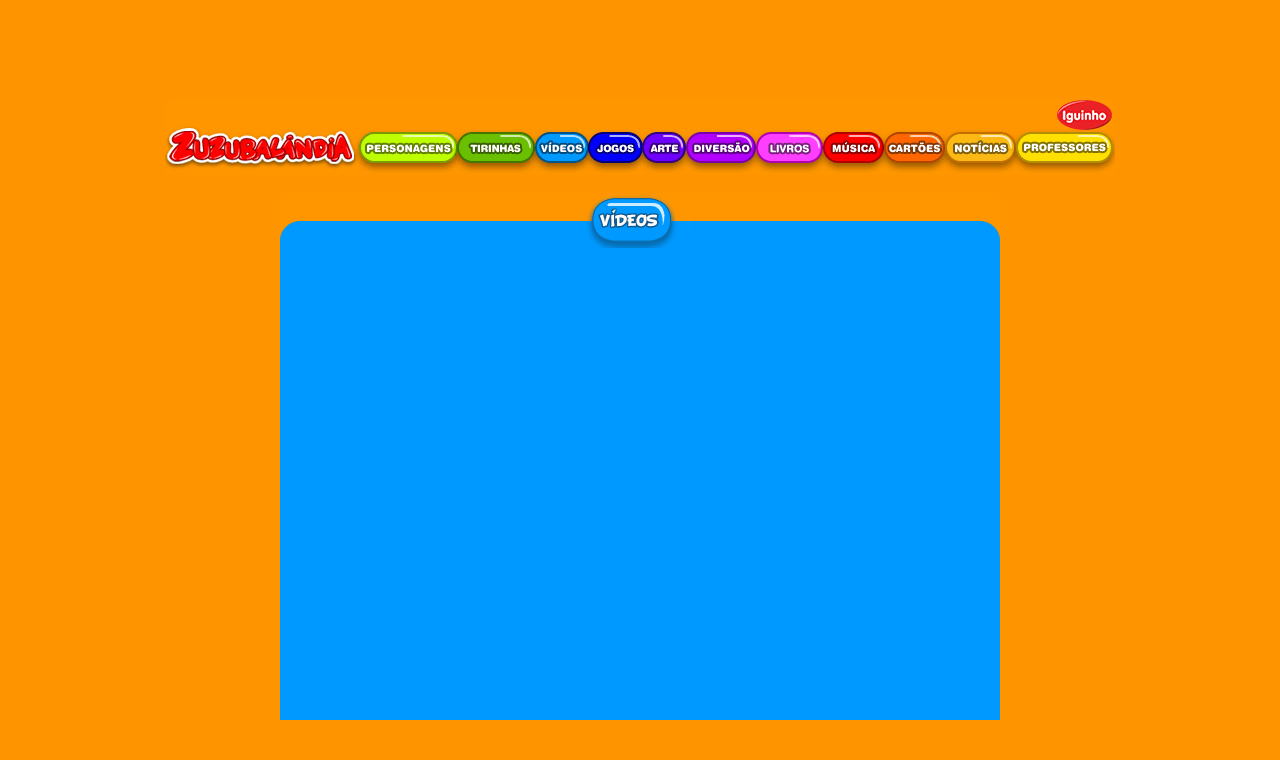

--- FILE ---
content_type: text/html; charset=utf-8
request_url: https://zuzubalandia.com.br/video45.html
body_size: 3907
content:
<html>
<head>
<title>Zuzubal&acirc;ndia - Jogos online para crian&ccedil;as: anima&ccedil;&otilde;es, quadrinhos, personagens, livros, cart&otilde;es infantis e muito mais - Iguinho</title>
<meta name="description" content="Zuzubalândia - jogos, diversções, todos episódios, artes, livros e passatempos." />
<meta name="Keywords" content="jogos online, jogos meninas, games,  jogos crianças, jogos infantis,  jogos pintar, educação infantil, livro infantil, jogos meninos, videos infantil, alimentação, saudavel, comida, educação alimentar" />
<meta http-equiv="Content-Type" content="text/html; charset=utf-8">
<link rel="stylesheet" type="text/css" href="includes.css">
<link rel="stylesheet" type="text/css" href="https://zuzubalandia.com.br/includes.css">
<!-- tag head -->
<!-- fim head -->
 <!-- redirect mobile-->
<script type="text/javascript">
var userAgent = navigator.userAgent.toLowerCase();
var devices = new Array('nokia','iphone','blackberry','sony','lg',
'htc_tattoo','samsung','symbian','SymbianOS','elaine','palm',
'series60','windows ce','android','obigo','netfront',
'openwave','mobilexplorer','operamini');
var url_redirect = 'https://zuzubalandia.com.br/video45-m.html';
function mobiDetect(userAgent, devices) {
for(var i = 0; i < devices.length; i++) {
if (userAgent.search(devices[i]) > 0) {
return true;
}
}
return false;
}

if (mobiDetect(userAgent, devices)) {
window.location.href = url_redirect;
}
</script>

 <!-- fim redirect mobile--><style type="text/css">
<!--
body {
	background-color: #FE9500;
}
.style1 {color: #FFFFFF}
a:link {
	color: #FFFFFF;
}
a:visited {
	color: #FFFFFF;
}
a:active {
	color: #FFFFFF;
}
a:hover {
	color: #FFFF00;
}
body,td,th {
	color: #FFFFFF;
}
-->
</style>


<!-- tag Comscore -->
<script type="text/javascript">
var _comscore = _comscore || [];
_comscore.push({c1:'2',c2:6987205});
(function(){
var s=document.createElement('script'),el=document.getElementsByTagName('script')[0];
s.type='text/javascript';s.async=true;
s.src=(document.location.protocol==='https:'?'https://sb':'http://b')+'.scorecardresearch.com/beacon.js';
el.parentNode.insertBefore(s,el);
})() </script>
<!-- fim tag Comscore -->

<!-- Facebook Pixel Code -->
<script>
  !function(f,b,e,v,n,t,s)
  {if(f.fbq)return;n=f.fbq=function(){n.callMethod?
  n.callMethod.apply(n,arguments):n.queue.push(arguments)};
  if(!f._fbq)f._fbq=n;n.push=n;n.loaded=!0;n.version='2.0';
  n.queue=[];t=b.createElement(e);t.async=!0;
  t.src=v;s=b.getElementsByTagName(e)[0];
  s.parentNode.insertBefore(t,s)}(window, document,'script',
  'https://connect.facebook.net/en_US/fbevents.js');
  fbq('init', '663423487803956');
  fbq('track', 'PageView');
</script>
<noscript><img height="1" width="1" style="display:none"
  src="https://www.facebook.com/tr?id=663423487803956&ev=PageView&noscript=1"
/></noscript>
<!-- End Facebook Pixel Code -->

<!-- Google Tag Manager -->
<script>(function(w,d,s,l,i){w[l]=w[l]||[];w[l].push({'gtm.start':
new Date().getTime(),event:'gtm.js'});var f=d.getElementsByTagName(s)[0],
j=d.createElement(s),dl=l!='dataLayer'?'&l='+l:'';j.async=true;j.src=
'https://www.googletagmanager.com/gtm.js?id='+i+dl;f.parentNode.insertBefore(j,f);
})(window,document,'script','dataLayer','GTM-N776R85');</script>
<!-- End Google Tag Manager -->

<!-- tag admanager google-->
<script async='async' src='https://www.googletagservices.com/tag/js/gpt.js'></script>
<script>
  var googletag = googletag || {};
  googletag.cmd = googletag.cmd || [];
</script>

<script>
  googletag.cmd.push(function() {
    googletag.defineSlot('/151217578/970x90_superior', [[960, 90], [950, 90], [970, 90], [728, 90], [970, 66]], 'div-gpt-ad-1536941884527-0').addService(googletag.pubads());
    googletag.pubads().enableSingleRequest();
    googletag.enableServices();
  });
</script>

<script>
  googletag.cmd.push(function() {
    googletag.defineSlot('/151217578/300x250', [[300, 250], [250, 250]], 'div-gpt-ad-1536942358781-0').addService(googletag.pubads());
    googletag.pubads().enableSingleRequest();
    googletag.enableServices();
  });
</script>

<script>
  googletag.cmd.push(function() {
    googletag.defineSlot('/151217578/160x600', [160, 600], 'div-gpt-ad-1536949086517-0').addService(googletag.pubads());
    googletag.pubads().enableSingleRequest();
    googletag.enableServices();
  });
</script>

<script>
  googletag.cmd.push(function() {
    googletag.defineSlot('/151217578/300x600', [[160, 600], [300, 250], [300, 600]], 'div-gpt-ad-1536949210566-0').addService(googletag.pubads());
    googletag.pubads().enableSingleRequest();
    googletag.enableServices();
  });
</script>

<script>
  googletag.cmd.push(function() {
    googletag.defineSlot('/151217578/970x250', [[970, 250], [728, 90], [970, 90]], 'div-gpt-ad-1542898579251-0').addService(googletag.pubads());
    googletag.pubads().enableSingleRequest();
    googletag.enableServices();
  });
</script>
<!-- fim tag admanager google-->

<!-- tag simpleads 1 >
<script id="navegg" type="text/javascript" src="https://tag.navdmp.com/tm44561.js"></script-->

<!--tag Denakop zuzubalandia><script data-cfasync="false" type="text/javascript">
    (function () {
        var w = window, d = w.document, s = d.createElement("script"), b = d.head || d.getElementsByTagName("head")[0];
        s.src = "https://v3.denakop.com/denakop.js";
        s.type = "text/javascript";
        s.async = true;
        s.setAttribute("data-cfasync", "false");
        b.appendChild(s);

        w.denakoptag = w.denakoptag || { cmd: [] };
        w.denakoptag.cmd.push(function () {
            w.denakoptag.setAccountId(10279);
        });
    })();
</script>
<!--fim tag Denakop-->
</head>

<body>


<div class="banner160x600">
                <!--tag 160x600-->
                  <!-- /151217578/160x600 -->
<div id='div-gpt-ad-1536949086517-0' style='height:600px; width:160px;'>
<script>
googletag.cmd.push(function() { googletag.display('div-gpt-ad-1536949086517-0'); });
</script>
</div><!--fim tag160x600-->
            </div>
<table width="970" border="0"  align="center" cellpadding="0" cellspacing="0">
  <tr>
   <td  align="center" height="90"><!-- tag 970x90--><script type="text/javascript"><!--
google_ad_client = "ca-pub-2087766494129905";
/* 970x90 */
google_ad_slot = "970x90";
google_ad_width = 970;
google_ad_height = 90;
//-->
</script>
<script type="text/javascript"
src="//pagead2.googlesyndication.com/pagead/show_ads.js">
</script>
<!-- fim tag 970x90--></td>
  </tr>
  <tr>
    <td height="10"></td>
  <tr>
</table>
<table width="950" border="0" align="center" cellpadding="0" cellspacing="0">
  <tr>
    <td height="75"><img src="images/menu.png" alt="" width="950" height="75" border="0" usemap="#menuzzb1">
      <map name="menuzzb1">
	    <area shape="rect" coords="195,29,294,64" href="https://zuzubalandia.com.br/reino.html">
	    <area shape="rect" coords="293,29,371,66" href="https://zuzubalandia.com.br/tirinhas.html">
	    <area shape="rect" coords="370,29,423,66" href="https://zuzubalandia.com.br/video.html">
	    <area shape="rect" coords="423,29,478,66" href="https://zuzubalandia.com.br/jogos.html">
	    <area shape="rect" coords="478,29,522,66" href="https://zuzubalandia.com.br/arte.html">
	    <area shape="rect" coords="522,30,590,67" href="https://zuzubalandia.com.br/diversao.html">
	    <area shape="rect" coords="589,30,658,68" href="https://zuzubalandia.com.br/livro.html"> 
                    <area shape="rect" coords="657,30,721,68" href="https://zuzubalandia.com.br/radio.html">
	    <area shape="rect" coords="720,30,779,66" href="https://zuzubalandia.com.br/cartoes.html">
	    <area shape="rect" coords="892,1,946,30" href="https://iguinho.com.br">
	    <area shape="rect" coords="779,29,850,65" href="https://zuzubalandia.com.br/noticias.html">
	    <area shape="rect" coords="850,28,947,62" href="https://zuzubalandia.com.br/professores.html">
<area shape="rect" coords="5,27,190,67" href="https://zuzubalandia.com.br/">
      </map></td>
  </tr>
  <tr>
    <td align="center"><br>
      <table width="500" border="0" cellspacing="0" cellpadding="0">
        <tr>
          <td height="55"><img src="images/videos1.png" alt="" width="720" height="55"></td>
        </tr>
        <tr>
          <td align="center" bgcolor="#0099FF"><table width="425" border="0" cellspacing="0" cellpadding="0">
            <tr>
              <td height="344"><iframe width="720" height="540" src="//www.youtube.com/embed/7rwDOxfVtlw?rel=0&vq=hd1080" frameborder="0" allowfullscreen></iframe></td>
            </tr>
          </table></td>
        </tr>
        <tr>
          <td height="28"><img src="images/videos2.png" alt="" width="720" height="28"></td>
        </tr>
    </table></td>
  </tr>
  <tr>
    <td align="center"><br>
      <table width="180" border="0" cellspacing="0" cellpadding="0">
        <tr>
          <td width="40"><a href="https://www.facebook.com/pages/Zuzubalandiaoficial/421997514574816" target="_blank"><img src="https://iguinho.com.br/images/fb-zzb.png" alt="" width="35" height="35" border="0"></a></td>
          <td width="140" valign="bottom"><span style="font-family:Verdana, Geneva, sans-serif; font-size:9px; color:#000;">Zuzubal&acirc;ndia no Facebook</span><br>
            <iframe src="https://www.facebook.com/plugins/like.php?href=https://www.facebook.com/pages/Zuzubalandiaoficial/421997514574816&layout=button_count&
show_faces=false&width=100&action=like&colorscheme=light&height=25&locale=pt_BR" scrolling="no" frameborder="0" style="border:none; overflow:hidden; width:130px; height:25px;" allowTransparency="false"></iframe></td>
        </tr>
      </table></td>
  </tr>
</table>
 <!--banner970x250--><div class="banner970x250">
            		<!-- /151217578/970x250 -->
<div id='div-gpt-ad-1542898579251-0'>
<script>
googletag.cmd.push(function() { googletag.display('div-gpt-ad-1542898579251-0'); });
</script></div>
            </div><!--fim banner970x250-->
<p align="center"><font face="Verdana, Arial, Helvetica, sans-serif" size="1"><span class="style1"><a href="index.html">Home</a> | <a href="reino.html">Reino e Personagens</a> | <a href="livro.html">Livro Animado</a> | <a href="quadrinhos.html">Quadrinhos Animados</a> | <a href="jogos.html">Jogos</a> | <a href="diversao.html">Divers&otilde;es</a> | <a href="estudio.html">Est&uacute;dio</a> | <a href="https://iguinho.com.br/cartoes.html">Cart&otilde;es</a> | <a href="zuzumail.html">Zuzumail</a>| <a href="https://iguinho.com.br">iGuinho</a> | <a href="https://iguinho.com.br/aventurasguiestopa.html">Gui e Estopa</a><br>
      <a href="https://iguinho.com.br/canalnatureza">Canal Natureza </a> | <a href="https://iguinho.com.br/parceiros/castelo">Castelo R&aacute;-Tim-Bum</a> | <a href="https://iguinho.com.br/fabrica/">F&aacute;brica Maluca</a> | <a href="https://iguinho.com.br/turmadosuperv/">Super V</a> | <a href="https://iguinho.com.br/pagina-pedro.html">P&aacute;gina do Pedro</a> | <a href="https://iguinho.com.br/pagina-meninos.html">P&aacute;gina dos Meninos</a>| <a href="https://iguinho.com.br/pagina-meninas.html">P&aacute;gina das Meninas</a> | <a href="https://iguinho.com.br/clubedoiguinho.html">Clube do Iguinho</a> | <a href="https://iguinho.com.br/especial_tampinha.html">Tampinha</a></span></font><br>
</p>

<p align="center" class="style1"><font size="1" face="verdana"><strong>� Copyright Mariana Caltabiano Cria&ccedil;&otilde;es </strong></font></p>
<!-- GOOGLE ANALYTICS -->
<!-- Global site tag (gtag.js) - Google Analytics -->
<script async src="https://www.googletagmanager.com/gtag/js?id=UA-134985216-1"></script>
<script>
  window.dataLayer = window.dataLayer || [];
  function gtag(){dataLayer.push(arguments);}
  gtag('js', new Date());

  gtag('config', 'UA-134985216-1');
</script>

<!-- FIM GOOGLE ANALYTICS -->
</body>
<!-- tag simpleads 2 >
<script src="//cdn.simpleads.com.br/v2/s339608/p1188522/show.js" type="text/javascript"></script-->
</html>

--- FILE ---
content_type: text/html; charset=utf-8
request_url: https://www.google.com/recaptcha/api2/aframe
body_size: 137
content:
<!DOCTYPE HTML><html><head><meta http-equiv="content-type" content="text/html; charset=UTF-8"></head><body><script nonce="RMiw5SsVn_GMDX0gAYIgCQ">/** Anti-fraud and anti-abuse applications only. See google.com/recaptcha */ try{var clients={'sodar':'https://pagead2.googlesyndication.com/pagead/sodar?'};window.addEventListener("message",function(a){try{if(a.source===window.parent){var b=JSON.parse(a.data);var c=clients[b['id']];if(c){var d=document.createElement('img');d.src=c+b['params']+'&rc='+(localStorage.getItem("rc::a")?sessionStorage.getItem("rc::b"):"");window.document.body.appendChild(d);sessionStorage.setItem("rc::e",parseInt(sessionStorage.getItem("rc::e")||0)+1);localStorage.setItem("rc::h",'1769258830815');}}}catch(b){}});window.parent.postMessage("_grecaptcha_ready", "*");}catch(b){}</script></body></html>

--- FILE ---
content_type: text/css
request_url: https://zuzubalandia.com.br/includes.css
body_size: 2675
content:
@charset "utf-8";
@import url(https://fonts.googleapis.com/css?family=Bangers);
@import url(https://fonts.googleapis.com/css?family=Righteous);
@import url(https://fonts.googleapis.com/css?family=Luckiest+Guy);
@import url('https://fonts.googleapis.com/css?family=Atma:400,600');


body {
	background-color: #FE9500;
	margin-left: 0px;
	margin-top: 0px;
	margin-right: 0px;
	margin-bottom: 0px;
}
.bn-topo{
	position:relative;
	margin: 0px auto;
	max-width:970px;
	height: 90px;
	text-align:center;	
	display: none;
}
.banner970x250{
	position:relative;
	margin: 0px auto;
	max-width:970px;
	height: auto;
	text-align:center;	
	margin-top:20px;
	display: none;
}
.geral {
	max-width: 970px;
	top:20px;
	margin: 0 auto;
	position: relative;	
	text-align: center;
}
.gamebox2 {
	margin: 0 auto;
	text-align: center;
}
#game{
	max-width: 750px;
	width: 100%;
	height: auto;
	max-height: 600px;
	position: relative;
}
#game-canvas{
	max-width: 750px;
	width: 100%;
	height: auto;
	max-height: 600px;
	position: relative;
}
.menu {
	max-width: 970px;
	margin: 0 auto;
	position: relative;	
}
.conteudo {
	max-width: 970px;
	top:10px;
	margin: 0 auto;
	position: relative;	
	-moz-border-radius: 20px;
	-webkit-border-radius: 20px;
	border-radius: 20px;
}
.boxhome{
	position:relative;
	width:950px;
	height:531px;
}
.boxhome ul{	
	margin:0;
	width:950px;
}
.boxhome li{
	list-style:none;
}
.boxhome img{	
	-moz-border-radius:20px;
	-webkit-border-radius:20px;
 	border-radius:20px;
}

.esq{
	position:absolute;
	vertical-align:middle;

  	top: 50%;
  	transform: translateY(-50%);
	left:5px;
	z-index:99;
	
}
.dir{
	position:absolute;
	vertical-align:middle;

  	top: 50%;
  	transform: translateY(-50%);
	right:5px;
	z-index:99;
}
.boxlivro{
	position:relative;
	width:770px;
	height:600px;
	margin:20px auto;
}
.boxlivro ul{	
	margin:0;
	width:770px;
}
.boxlivro li{
	list-style:none;
}

.boxlivro img{	
	-moz-border-radius:20px;
	-webkit-border-radius:20px;
 	border-radius:20px;
}
.esq2{
	position:absolute;
  	top: 320px;
	left:19px;
	z-index:99;
	
}
.dir2{
	position:absolute;
  	top: 320px;
	right:21px;
	z-index:99;
}
.esq3{
	position:absolute;
  	top: 58px;
	left:29px;
	z-index:99;
	
}
.dir3{
	position:absolute;
  	top: 58px;
	right:28px;
	z-index:99;
}
.esq4{
	position:absolute;
  	top: 58px;
	left:29px;
	z-index:99;
	
}
.dir4{
	position:absolute;
  	top: 58px;
	right:28px;
	z-index:99;
}

.boxhome2{
	position:relative;
	margin:0px auto;
	width:950px;
	height:auto;
	display:inline-block;
	margin-top:20px;
}
.mural{
	position: relative;
	left: 0;
	width: 336px;
	display:inline-block;
	float:left;
}
.redes-box{
    position: relative;
	left: 0;
	width: 514px;
	display:inline-block;
	float:left;
}
.home-livros{
	position: relative;
	left: 0;
	width: 178px;
	display:inline-block;
	float:left;
}
.home-bts2{
	position: relative;
	left: 0;
	width: 136px;
	display:inline-block;
	float:left;
}
.tv{
	width: 300px;
	height: 250px;
	float:left;
	display:inline-block;
}
.tv ul{
	position:relative;	
	width: 300px;
	text-align:left;
	top:-16px;
	left:-40px;
}
.tv li{
	list-style:none;
	display:inline;
	
}

.zuzu {
	background-color:#447dc0;
	max-width: 970px;
	top:10px;
	margin: 0 auto;
	position: relative;	
	-moz-border-radius: 20px;
	-webkit-border-radius: 20px;
	border-radius: 20px;
	overflow:auto;
}
.inferior {
	max-width: 970px;
	top:10px;
	margin: 0 auto;
	position: relative;
	text-align:center;
	display:block;
	
	font-family:Verdana, Geneva, sans-serif; 
	font-size:9px; 
	color:#fff;
}
.inferior a{	
	font-family:Verdana, Geneva, sans-serif; 
	font-size:9px; 
	color:#fff;
}
.fbbt{
	position:relative; 
	top: 20px; 
	width:190px;
	margin:0 auto;
}
.fb-zuzu1{
	position:relative; 
	height:35px; 
	top: 0px; 
	width:35px; 
	float:left;
}
.fb-zuzu2{
	position:relative;
	width:150px;
	left:10px; 
	display:inline-block;
}

.bt-ingles{
	position:absolute;
	width:160px;
	right:35px; 
	top: 10px;
}
.tx-perso1{
	position:absolute;
	 font-family: 'Righteous', cursive;
	 font-size:20px;
	 text-align:center;	 
	 color:#f9ec23;
	 top: 170px;
	 left:250px;
	 z-index:99;
	 width:400px;
}

.tx-livro{
	 font-family: 'Righteous', cursive;
	 font-size:20px;
	 text-align:center;	 
	 color:#f9ec23;
	 z-index:99;
}
.barraperso{
	position:relative;
	 display:inline-block;
	height:auto;
	overflow:auto;
	margin:0 auto;
}
.barraperso li{
	list-style:none;	
	float:left;
	padding:5px;
}
.brigadeiro {
	background-color:#ebc88e;
	max-width: 970px;
	top:10px;
	margin: 0 auto;
	position: relative;	
	-moz-border-radius: 20px;
	-webkit-border-radius: 20px;
	border-radius: 20px;
	overflow:auto;
}
.rei {
	background-color:#ecdf99;
	max-width: 970px;
	top:10px;
	margin: 0 auto;
	position: relative;	
	-moz-border-radius: 20px;
	-webkit-border-radius: 20px;
	border-radius: 20px;
	overflow:auto;
}
.laricao {
	background-color:#ffd200;
	max-width: 970px;
	top:10px;
	margin: 0 auto;
	position: relative;	
	-moz-border-radius: 20px;
	-webkit-border-radius: 20px;
	border-radius: 20px;
	overflow:auto;
}
.pipoca {
	background-color:#98c44b;
	max-width: 970px;
	top:10px;
	margin: 0 auto;
	position: relative;	
	-moz-border-radius: 20px;
	-webkit-border-radius: 20px;
	border-radius: 20px;
	overflow:auto;
}
.suspiro {
	background-color:#fcf5a4;
	max-width: 970px;
	top:10px;
	margin: 0 auto;
	position: relative;	
	-moz-border-radius: 20px;
	-webkit-border-radius: 20px;
	border-radius: 20px;
	overflow:auto;
}
.maria {
	background-color:#ffceec;
	max-width: 970px;
	top:10px;
	margin: 0 auto;
	position: relative;	
	-moz-border-radius: 20px;
	-webkit-border-radius: 20px;
	border-radius: 20px;
	overflow:auto;
}
.sushi {
	background-color:#f8c0d3;
	max-width: 970px;
	top:10px;
	margin: 0 auto;
	position: relative;	
	-moz-border-radius: 20px;
	-webkit-border-radius: 20px;
	border-radius: 20px;
	overflow:auto;
}
.bruxa {
	background-color:#74cabf;
	max-width: 970px;
	top:10px;
	margin: 0 auto;
	position: relative;	
	-moz-border-radius: 20px;
	-webkit-border-radius: 20px;
	border-radius: 20px;
	overflow:auto;
}
.fast {
	background-color:#e3e87f;
	max-width: 970px;
	top:10px;
	margin: 0 auto;
	position: relative;	
	-moz-border-radius: 20px;
	-webkit-border-radius: 20px;
	border-radius: 20px;
	overflow:auto;
}
.vovos {
	background-color:#d4e7b1;
	max-width: 970px;
	top:10px;
	margin: 0 auto;
	position: relative;	
	-moz-border-radius: 20px;
	-webkit-border-radius: 20px;
	border-radius: 20px;
	overflow:auto;
}
.garf {
	background-color:#294d97;
	max-width: 970px;
	top:10px;
	margin: 0 auto;
	position: relative;	
	-moz-border-radius: 20px;
	-webkit-border-radius: 20px;
	border-radius: 20px;
	overflow:auto;
}
.reino {
	width: 970px;
	top:10px;
	margin: 0 auto;
	position: relative;	
	-moz-border-radius: 20px;
	-webkit-border-radius: 20px;
	border-radius: 20px;
	overflow:auto;
}
.musicabox {
	background-color:#ff5400;
	width: 970px;
	top:10px;
	margin: 0 auto;
	position: relative;	
	-moz-border-radius: 20px;
	-webkit-border-radius: 20px;
	border-radius: 20px;
	overflow:auto;
}
.video-eps {
	width: 970px;
	top:10px;
	margin: 0 auto;
	position: relative;	
	overflow:auto;
	min-height:600px;
}
.expo {
	max-width: 970px;
	width:100%;
	top:10px;
	margin: 0 auto;
	position: relative;	
	-moz-border-radius: 20px;
	-webkit-border-radius: 20px;
	border-radius: 20px;
	overflow:auto;
}
.expo img{
	width:100%;
	height:auto;
}

.galeriamel{
	position:absolute;
	right:100px;
	bottom:20px;
	max-width:400px;
	max-height:300px;
	width:100%;
	height:100%;
	margin:0;
	background-color:#d4e7b1;
	
}
.slidefotos{
	margin:0;
}


.memoria {
	background-color:#d4e7b1;
	max-width: 790px;
	top:10px;
	left:0;
	position: relative;	
	overflow:auto;
}
.radio-cd{
	float:left;
	width:347px;
	display:inline-block;	
}
.radio-letras{
	 font-family: 'Atma', cursive;
	 font-size:1em;
	 text-align:center;	 
	 color:#FFF;
	 line-height:1.2em;
	 
	 background-color:#ff5400;
	 width:970px;
	 display:block;
}
.radio-letra1{
	padding-top:10px;
	padding-bottom:10px;
	width:50%;
	display:inline-table;
	float:left;
}
.radio-letra2{	
	padding-top:10px;	
	padding-bottom:10px;
	width:50%;
	display:inline-table;
	float:left;

}

.box-arte {
	background-color:#7000ff;
	max-width: 770px;
	min-height:600px;
	top:-22px;
	left:0;
	position: relative;	
	-moz-border-radius: 20px;
	-webkit-border-radius: 20px;
	border-radius: 20px;
	margin: 0 auto;
}
.tit-arte{	
	max-width: 790px;
	text-align:center;
	position: relative;
	z-index:99;
}

.galeria	{
	position:relative;
	width:770px;
	text-align:center;
	display:block;
	top:50px;
	
}
.galeriamenu{	
	position:absolute;
	width:770px;
	height:73px;
}











.banner160x600{
	position:absolute;
	left: 50%;
	margin-left:495px;
	top:199px;
	width:160px;
	height:600px;
	display: none;
}

.banner160x600_2{
	position:absolute;
	left: 50%;
	margin-left:310px;
	top:186px;
	width:160px;
	height:600px;
	z-index:999;
	display: none;
}
.banner160x6003{
	position:absolute;
	left: 50%;
	margin-left:300px;
	top:205px;
	width:160px;
	height:600px;
	display: none;
}
.banner160x600_4{
	position:absolute;
	left: 50%;
	margin-left:495px;	
	top:1200px;
	width:160px;
	height:600px;
	z-index:999;
	display: none;
}

.titulovideo{
	 font-family: 'Luckiest Guy', Verdana;
	 font-weight:normal;	 
	 font-size:12px;
	 text-align:center;
}
.boxtitulo{
	 font-family: 'Luckiest Guy', Verdana;
	 font-weight:normal;	 
	 font-size:24px;
	 text-align:center;
}
.boxvarios{
	 display:inline-block;
	 font-family:Verdana, Geneva, sans-serif;
	 color:#fff;
	 font-size:12px;
	 text-align:center;
	 width:950px;
	 margin:0;
	 padding:0;
}
.boxvarios li{
	 text-align:center;
	 list-style:none; 
	 float:inherit;
	 display:inline-block;
	 margin:10px;
}
.boxvarios h1{
	 font-family: 'Luckiest Guy', Verdana;
	 font-weight:normal;
}

.boxvarios a{
	  color:#fff;
}

.boxvarios2{
	 display:inline-block;
	 font-family:Verdana, Geneva, sans-serif;
	 color:#fff;
	 font-size:12px;
	 text-align:center;
	 width:970px;
	 margin:0;
	 padding:0;
	 max-width:970px;
	width:100%;
}
.boxvarios2 li{
	 text-align:center;
	 list-style:none; 
	 float:inherit;
	 display:inline-block;
	 margin:5px;
}
.boxvarios2 h1{
	 font-family: 'Luckiest Guy', Verdana;
}



.jogos-int{
	-moz-border-radius: 20px;
	-webkit-border-radius: 20px;
	border-radius: 20px;
	position:relative;
	background-color:#1850cd;
	max-width:970px;
	width:100%;
	min-height:600px;
}
.jogos-matematica{
	position:relative;
	width:800px;
	min-height:600px;
	margin: 0 auto;

}
.jogos-int h1{
	 font-family: 'Luckiest Guy', Verdana;
}

.jogos-int-qb{
	-moz-border-radius: 20px;
	-webkit-border-radius: 20px;
	border-radius: 20px;
	position:relative;
	background-color:#8710c5;
	max-width:970px;
	width:100%;
	min-height:600px;
}
.jogos-int-color h1{
	 font-family: 'Luckiest Guy', Verdana;
}
.jogos-int-color{
	-moz-border-radius: 20px;
	-webkit-border-radius: 20px;
	border-radius: 20px;
	position:relative;
	background-color:#b6e020;
	max-width:970px;
	width:100%;
	min-height:600px;
}
.jogos-int-qb h1{
	 font-family: 'Luckiest Guy', Verdana;
}

.jogos-box{
	-moz-border-radius: 20px;
	-webkit-border-radius: 20px;
	border-radius: 20px;
	position:relative;
	background-color:#1850cd;
	max-width:950px;
	width:100%;
	padding:0.5em;
}

.jogos-box h1{
	 font-family: 'Luckiest Guy', Verdana;
	 color:#fff;
	 font-size:26px;
	 text-align:center;
	 font-weight:normal;
}
.jogos-box ul{
	 max-width:950px;
}
.jogos-box li{
	 text-align:center;
	 list-style:none; 
	 display:inline-block;
	 margin:5px;
}

.diversao-box{
	-moz-border-radius: 20px;
	-webkit-border-radius: 20px;
	border-radius: 20px;
	position:relative;
	background-color:#b300ff;
	max-width:950px;
	width:100%;
	padding:0.5em;
}

.diversao-box h1{
	 font-family: 'Luckiest Guy', Verdana;
	 color:#fff;
	 font-size:26px;
	 text-align:center;
	 font-weight:normal;
}
.diversao-box ul{
	 max-width:950px;
}
.diversao-box li{
	 text-align:center;
	 list-style:none; 
	 display:inline-block;
	 margin:5px;
}

.prof-box{
	-moz-border-radius: 20px;
	-webkit-border-radius: 20px;
	border-radius: 20px;
	position:relative;
	background-color:#ffe000;
	max-width:950px;
	min-height:500px;
	width:100%;
	 text-align:center;
}

.prof-box h1{
	 font-family: 'Luckiest Guy', Verdana;
	 color:#ff4800;
	 font-size:26px;
	 text-align:center;
	 font-weight:normal;
}
.prof-box ul{
	 max-width:950px;
}
.prof-box li{
	 text-align:center;
	 list-style:none; 
	 display:inline-block;
}

.livro-box{
	-moz-border-radius: 20px;
	-webkit-border-radius: 20px;
	border-radius: 20px;
	position:relative;
	background-color:#6ac000;
	max-width:950px;
	min-height:500px;
	width:100%;
	padding:0.5em;
	 text-align:center;
}

.livro-box h1{
	 font-family: 'Luckiest Guy', Verdana;
	 color:#fff;
	 font-size:26px;
	 text-align:center;
	 font-weight:normal;
}
.livro-box ul{
	 max-width:950px;
}
.livro-box li{
	 text-align:center;
	 list-style:none; 
	 display:inline-block;
	 margin:5px;
}

.arte-box{
	-moz-border-radius: 20px;
	-webkit-border-radius: 20px;
	border-radius: 20px;
	position:relative;
	background-color:#7000ff;
	max-width:950px;
	min-height:500px;
	width:100%;
	padding:0.5em;
	 text-align:center;
}

.arte-box h1{
	 font-family: 'Luckiest Guy', Verdana;
	 color:#fff;
	 font-size:26px;
	 text-align:center;
	 font-weight:normal;
}
.arte-box ul{
	 max-width:950px;
}
.arte-box li{
	 text-align:center;
	 list-style:none; 
	 display:inline-block;
	 margin:5px;
}

.cartoes-box{
	-moz-border-radius: 20px;
	-webkit-border-radius: 20px;
	border-radius: 20px;
	position:relative;
	background-color:#ff6600;
	max-width:950px;
	min-height:500px;
	width:100%;
	padding:0.5em;
	 text-align:center;
}

.cartoes-box h1{
	 font-family: 'Luckiest Guy', Verdana;
	 color:#fff;
	 font-size:26px;
	 text-align:center;
	 font-weight:normal;
}
.cartoes-box ul{
	 max-width:950px;
}
.cartoes-box li{
	 text-align:center;
	 list-style:none; 
	 display:inline-block;
	 margin:5px;
}


.videos-box{
	-moz-border-radius: 20px;
	-webkit-border-radius: 20px;
	border-radius: 20px;
	position:relative;
	background-color:#0099FF;
	max-width:950px;
	width:100%;
	padding:0.5em;
}

.videos-box h1{
	 font-family: 'Luckiest Guy', Verdana;
	 color:#fff;
	 font-size:26px;
	 text-align:center;
	 font-weight:normal;
}
.videos-box ul{
	 max-width:950px;
}
.videos-box li{
	 text-align:center;
	 list-style:none; 
	 display:inline-block;
	 margin:5px;
}
.videos-box a{
	font-family: 'Righteous', cursive;
	 font-size:1em;
	 color:#fff;
	 text-decoration:none;
}
.videos-box a:hover{
	 color:#ddd;
}
.videos-box2 {
	 max-width:950px;
}
.videos-box2 li{
	 text-align:center;
	 list-style:none; 
	 display:inline-block;
	 margin:2px;
}
.videos-box3{
	-moz-border-radius: 20px;
	-webkit-border-radius: 20px;
	border-radius: 20px;
	position:relative;
	background-color:#0099FF;
	max-width:950px;
	width:100%;
}

.videos-box3 h1{
	 font-family: 'Luckiest Guy', Verdana;
	 color:#fff;
	 font-size:26px;
	 text-align:center;
	 font-weight:normal;
}
.videos-box3 ul{
	 max-width:950px;
}
.videos-box3 li{
	 text-align:center;
	 list-style:none; 
	 display:inline-block;
	 width:130px;
	 height:140px;
	 vertical-align:top;
	 margin:4px;
}
.videos-box3 a{
	font-family: 'Righteous', cursive;
	 font-size:0.8em;
	 color:#fff;
	 text-decoration:none;
}
.videos-box3 a:hover{
	 color:#ddd;
}
.videos-box770{
	-moz-border-radius: 20px;
	-webkit-border-radius: 20px;
	border-radius: 20px;
	position:relative;
	background-color:#0099FF;
	max-width:950px;
	width:100%;
	padding:0.5em;
	text-align: center;
}

.videos-box770 h1{
	 font-family: 'Luckiest Guy', Verdana;
	 color:#fff;
	 font-size:26px;
	 text-align:center;
	 font-weight:normal;
}
.videos-box770 ul{
	 max-width:950px;
}
.videos-box770 li{
	 text-align:center;
	 list-style:none; 
	 display:inline-block;
	 margin:5px;
}
.tirinha{
	-moz-border-radius: 20px;
	-webkit-border-radius: 20px;
	border-radius: 20px;
	position:relative;
	background-color:#6c1ef8;
	max-width:950px;
	width:100%;
	padding:0.5em;
}

.tirinha h1{
	 font-family: 'Luckiest Guy', Verdana;
	 color:#fff;
	 font-size:26px;
	 text-align:center;
	 font-weight:normal;
}
.tirinha ul{
	 max-width:950px;    
	 margin:0 auto;
}
.tirinha li{
	 text-align:center;
	 list-style:none; 
	 display:block;
}

.noticias{
	-moz-border-radius: 20px;
	-webkit-border-radius: 20px;
	border-radius: 20px;
	position:relative;
	background-image:url(https://marianacaltabianoempresa.com.br/images/bg1.png);
	width:100%;
	margin-bottom:20px;
	min-height:350px;
	overflow:auto;	
 	font-family: 'Righteous', cursive;
	 font-size:0.8em;
	 text-align:center;	 
	 color:#f06f23;
}
.noticias h1{
	 color:#f06f23;
	 font-size:2em;
	 text-align:center;
	 margin:0.6em;
}
.noticias a{
	 color:#f06f23;
}
.noticias1 li{
	display:inline-block;
	margin:0.5em;
	list-style:none;
	width:160px;
}
.noticias1 ul{
	display:block;
	text-align:center;
}
.boxjogos2 {
	margin:10px;
	 display:block;
	 height:auto;
	 text-align:center;
}
.boxjogos2 li{
	 list-style:none; 
	 width:100px;
	 height:100px;
	 float:inherit;
	 margin:5px;
	 display:inline;
}
.banner-lateral-300x600{
	position:absolute;
	left: 50%;
	margin-left:155px;	
	top:186px;
	width:160px;
	height:600px;
	z-index:999;
}

@media screen and (max-width: 350px) {
	
}
@media screen and (max-width: 410px) {		
	
}
	

@media screen and (max-width: 728px) {
	
}
@media screen and (max-width: 750px) {
	.galeriamel{
		position:relative;
		margin:0 auto;
		
		max-width:100%;
		max-height:100%;
		right:0;
	}
}

@media screen and (max-width: 800px) {


	
		
}
@media screen and (max-width: 970px) {

	.banner160x600{
		display:none;
	}

	
}

.trab{
	position:relative;
	width: 80%;	
 	font-family: 'Righteous', cursive;
	 font-size:1.2em;
	 text-align:justify;	 
	 color:#97161b;
	 padding:1em;
	 margin:0 auto;
}

.trab a{
	color:#f06f23;
	display:inline-block;
}
.trab_img{
	width:70%;
	height:auto;
	 text-align:center;
	 margin:0 auto;
	 margin-bottom:2em;
}
.trab_img img{
	width:100%;
	height:auto; 
	 padding:1em;
}
.trab_img2{
	width:50%;
	font-family: 'Righteous', cursive;
	 font-size:1.2em;	 
	 color:#97161b;
	 text-align:justify;
	 margin:0 auto;
	 padding:1em;
	 float:left;
	 z-index:100;
}
.trab_img2 a{
	color:#f06f23;
}
.trab_img2 img{
	width:100%;
	height:auto; 
	 z-index:100;
}
.prod{
	width:100%;
	height:auto;
	 text-align:center;
	 margin:0 auto;
	 margin-bottom:1em;
}
.prod img{
	width:100%;
	height:auto; 
}
